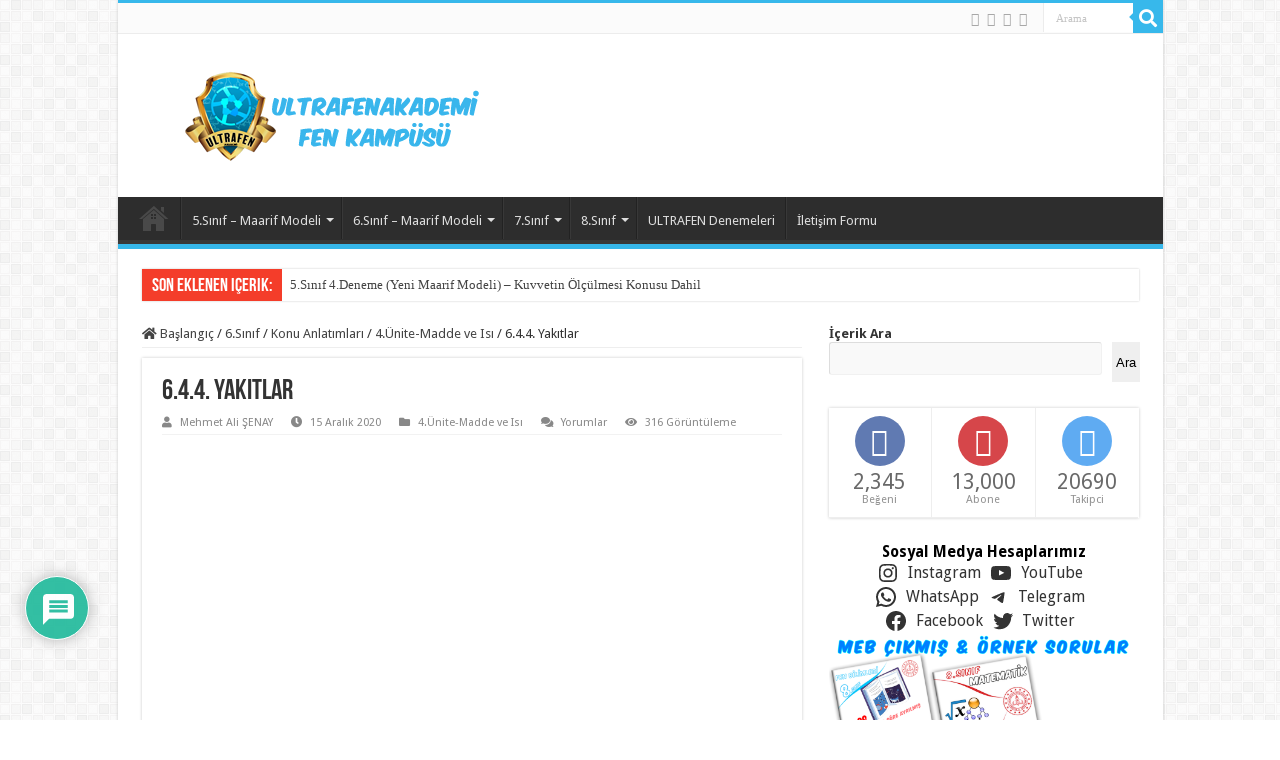

--- FILE ---
content_type: text/html; charset=UTF-8
request_url: https://ultrafenakademi.com/wp-admin/admin-ajax.php
body_size: -157
content:
{"post_id":6871,"counted":true,"storage":{"name":["pvc_visits[0]"],"value":["1769591335b6871"],"expiry":[1769591335]},"type":"post"}

--- FILE ---
content_type: text/html; charset=utf-8
request_url: https://www.google.com/recaptcha/api2/aframe
body_size: 267
content:
<!DOCTYPE HTML><html><head><meta http-equiv="content-type" content="text/html; charset=UTF-8"></head><body><script nonce="oMPvYWEJ9Wp97svm90IvcQ">/** Anti-fraud and anti-abuse applications only. See google.com/recaptcha */ try{var clients={'sodar':'https://pagead2.googlesyndication.com/pagead/sodar?'};window.addEventListener("message",function(a){try{if(a.source===window.parent){var b=JSON.parse(a.data);var c=clients[b['id']];if(c){var d=document.createElement('img');d.src=c+b['params']+'&rc='+(localStorage.getItem("rc::a")?sessionStorage.getItem("rc::b"):"");window.document.body.appendChild(d);sessionStorage.setItem("rc::e",parseInt(sessionStorage.getItem("rc::e")||0)+1);localStorage.setItem("rc::h",'1769504938637');}}}catch(b){}});window.parent.postMessage("_grecaptcha_ready", "*");}catch(b){}</script></body></html>